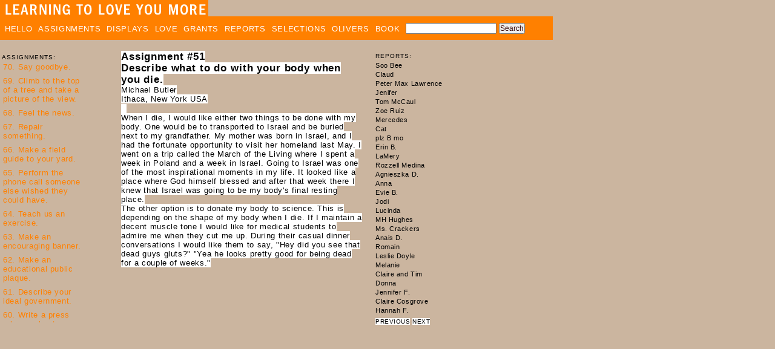

--- FILE ---
content_type: text/html
request_url: http://ww.learningtoloveyoumore.com/reports/51/butler_michael.php
body_size: 7560
content:
<html>

<head>
<meta name="description" content="Learning To Love You More">

<link rel="stylesheet" href="/assets/css/learning.css" type="text/css">


<script language="javascript">

<!--
function MM_reloadPage(init) {  //reloads the window if Nav4 resized
  if (init==true) with (navigator) {if ((appName=="Netscape")&&(parseInt(appVersion)==4)) {
    document.MM_pgW=innerWidth; document.MM_pgH=innerHeight; onresize=MM_reloadPage; }}
  else if (innerWidth!=document.MM_pgW || innerHeight!=document.MM_pgH) location.reload();
}

MM_reloadPage(true);

function newImage(arg) {
	if (document.images) {
	rslt = new Image();
	rslt.src = arg;
	return rslt;
	}
}

function changeImages() {
	if (document.images && (preloadFlag == true)) {
	for (var i=0; i<changeImages.arguments.length; i+=2) {
	document[changeImages.arguments[i]].src = eval(changeImages.arguments[i+1] + ".src");
	}
}

}

var preloadFlag = false;

function preloadImages() {
	if (document.images) {
		image1on = newImage("/assets/images/nav_hello_f2.gif");
		image1off = newImage("/assets/images/nav_hello.gif");
		image2on = newImage("/assets/images/nav_friends_f2.gif");
		image2off = newImage("/assets/images/nav_friends.gif");
		image3on = newImage("/assets/images/nav_helping_f2.gif");
		image3off = newImage("/assets/images/nav_helping.gif");
		image4on = newImage("/assets/images/nav_displays_f2.gif");
		image4off = newImage("/assets/images/nav_displays.gif");
		image5on = newImage("/assets/images/nav_love_f2.gif");
		image5off = newImage("/assets/images/nav_love.gif");
		image6on = newImage("/assets/images/nav_home_f2.gif");
		image6off = newImage("/assets/images/nav_home.gif");
		image7on = newImage("/assets/images/nav_questions_f2.gif");
		image7off = newImage("/assets/images/nav_questions.gif");
		image8on = newImage("/assets/images/nav_reports_f2.gif");
		image8off = newImage("/assets/images/nav_reports.gif");
		preloadFlag = true;
	}
}

preloadImages();

// -->

</script>
<script type="text/javascript">

  var _gaq = _gaq || [];
  _gaq.push(['_setAccount', 'UA-24757168-1']);
  _gaq.push(['_trackPageview']);

  (function() {
    var ga = document.createElement('script'); ga.type = 'text/javascript'; ga.async = true;
    ga.src = ('https:' == document.location.protocol ? 'https://ssl' : 'http://www') + '.google-analytics.com/ga.js';
    var s = document.getElementsByTagName('script')[0]; s.parentNode.insertBefore(ga, s);
  })();

</script>

<title>Learning To Love You More</title>

<meta http-equiv="Content-Type" content="text/html; charset=iso-8859-1">

<script language="JavaScript">
/* Extension written by David G. Miles (http://www.z3roadster.net/dreamweaver/)
based in part on code written by Thomas Brattli (http://www.bratta.com)*/
// Courtesy of SimplytheBest.net (http://simplythebest.net/info/dhtml_scripts.html)
if(document.images) {
		currentslide=1;
		maxslides=0;
		slide = new Array(maxslides+1);
	}
	function prevSlide() { 
		if(document.images) {
			currentslide--; 
			if(currentslide<1) currentslide=maxslides; 
			document.images['slide'].src=slide[currentslide].src;
					} 
	} 
	function nextSlide() { 
		if(document.images) {
			currentslide++;
			if(currentslide>maxslides) currentslide=1; 
			document.images['slide'].src=slide[currentslide].src;
					} 
	} 
</script>

</head>

		<body bgcolor="#cbb59f" marginwidth="0" marginheight="0" topmargin="0" bottommargin="0" leftmargin="0" rightmargin="0" onload="soopaPopSetup();">
		<div><a href="/index.php" class="image"><img src="/assets/images/top/title_orange.gif" border="0" alt="Learning To Love You More"/></a></td> 
		<div id="topnav">
			<a href="/hello/index.php" class="topnav">HELLO</a> 
			<a href="/index.php" class="topnav">ASSIGNMENTS</a>
			<a href="/displays/index.php" class="topnav">DISPLAYS</a>
			<a href="/love/index.php" class="topnav">LOVE</a>
			<a href="/grants.php" class="topnav">GRANTS</a>
			<a href="/reportlists/date_0409.php" class="topnav">REPORTS</a>
			<a href="/selections/index.php" class="topnav">SELECTIONS</a>
			<a href="/oliver_family/index.php" class="topnav">OLIVERS</a>
			<a href="/book.php" class="topnav">BOOK</a> 
			<FORM method="GET" action="http://www.google.com/u/learningtoloveyoumore" target="_blank"> 
			<input type="text" name="q" maxlength="255" value="" style="width:150px;" />
			<input type="submit" name="sa" VALUE="Search" />
			</FORM>
		</div>
		<table border="0" cellspacing="0" cellpadding="0" valign="top">
		<tr>
			<td width="170" valign="top">
				<img src="/assets/images/shim.gif" width="10" height="20" border="0"><br />
				<p class="smbodybold">&nbsp;ASSIGNMENTS:</p>
				<iframe src="/navassign.php" allowtransparency="true" width="170" height="430" frameborder="0" align="left"></iframe>
				</td>
				<td width="30" valign="top">&nbsp;</td>
				<td valign="top">
			<table border="0" cellspacing="0" cellpadding="0">
		<tr>
		<td width="400" valign="top">		<a href="51.php" class="headerone2">
		<span class="headerone2">
		Assignment #51<br></span>
		<span class="headerone2">Describe what to do with your body when you die.</a><br></span>
		<span class="bodytext2">
				Michael Butler
				<br>Ithaca, New York USA		<br>
				

		</td>
			<td valign="top" rowspan="2"><img src="/assets/images/shim.gif" width="20" height="100" border="0"></td>
			
			<td valign="top" rowspan="2">
				
	<p class="smbodybold">REPORTS:</p>
	<iframe src="/reports/reportnav.php?assignnum=51" allowtransparency="true" width="160" height="420" frameborder="0"></iframe>
				<p>
						<a href="../../reports/51/waller_camareo.php" target="_parent" class="smbanner">PREVIOUS</a> <a href="../../reports/51/jarzabski_l.php" target="_parent" class="smbanner">NEXT</a></p>
			</td>
				<p>&nbsp;</p>			
								
	</tr>
	<tr>
		<td width="400" valign="top">
			<table width="400" border="0" cellspacing="0" cellpadding="0">
				<tr>
					<td width="400" height="1" valign="top" colspan="3"><img src="/assets/images/shim.gif" width="400" height="1" border="0"></td>
				</tr>
				<tr>
	<td width="400" valign="top">
		<span class="bodytext2">&nbsp;&nbsp;</span><br>
					<span class="bodytext2">When I die, I would like either two things to be done with my body. One would be to transported to Israel and be buried next to my grandfather. My mother was born in Israel, and I had the fortunate opportunity to visit her homeland last May. I went on a trip called the March of the Living where I spent a week in Poland and a week in Israel. Going to Israel was one of the most inspirational moments in my life. It looked like a place where God himself blessed and after that week there I knew that Israel was going to be my body's final resting place.</span><br>
					<span class="bodytext2">The other option is to donate my body to science. This is depending on the shape of my body when I die. If I maintain a decent muscle tone I would like for medical students to admire me when they cut me up. During their casual dinner conversations I would like them to say, "Hey did you see that dead guys gluts?" "Yea he looks pretty good for being dead for a couple of weeks."</span><br>
						<tr>
					<td width="400" colspan="3" valign="top">
						<br>
						<p>&nbsp;</p>
						<p>&nbsp;</p>
					</td>
				</tr>
				<tr>
					<td width="400" valign="top" colspan="4"><img src="/assets/images/shim.gif" width="400" height="500" border="0">
						<p span class="bodytext">&nbsp;</p>
						<p span class="bodytext">&nbsp;</p>
		</td>
		</tr>
		</table>
	</td>
	</tr>
	</table>
	</td>
		</tr>
		</table>

</body>

</html>


--- FILE ---
content_type: text/html
request_url: http://ww.learningtoloveyoumore.com/reports/reportnav.php?assignnum=51
body_size: 41086
content:
<html>
<head>
<meta name="description" content="Learning To Love You More">

<link rel="stylesheet" href="/assets/css/learning.css" type="text/css">


<script language="javascript">

<!--
function MM_reloadPage(init) {  //reloads the window if Nav4 resized
  if (init==true) with (navigator) {if ((appName=="Netscape")&&(parseInt(appVersion)==4)) {
    document.MM_pgW=innerWidth; document.MM_pgH=innerHeight; onresize=MM_reloadPage; }}
  else if (innerWidth!=document.MM_pgW || innerHeight!=document.MM_pgH) location.reload();
}

MM_reloadPage(true);

function newImage(arg) {
	if (document.images) {
	rslt = new Image();
	rslt.src = arg;
	return rslt;
	}
}

function changeImages() {
	if (document.images && (preloadFlag == true)) {
	for (var i=0; i<changeImages.arguments.length; i+=2) {
	document[changeImages.arguments[i]].src = eval(changeImages.arguments[i+1] + ".src");
	}
}

}

var preloadFlag = false;

function preloadImages() {
	if (document.images) {
		image1on = newImage("/assets/images/nav_hello_f2.gif");
		image1off = newImage("/assets/images/nav_hello.gif");
		image2on = newImage("/assets/images/nav_friends_f2.gif");
		image2off = newImage("/assets/images/nav_friends.gif");
		image3on = newImage("/assets/images/nav_helping_f2.gif");
		image3off = newImage("/assets/images/nav_helping.gif");
		image4on = newImage("/assets/images/nav_displays_f2.gif");
		image4off = newImage("/assets/images/nav_displays.gif");
		image5on = newImage("/assets/images/nav_love_f2.gif");
		image5off = newImage("/assets/images/nav_love.gif");
		image6on = newImage("/assets/images/nav_home_f2.gif");
		image6off = newImage("/assets/images/nav_home.gif");
		image7on = newImage("/assets/images/nav_questions_f2.gif");
		image7off = newImage("/assets/images/nav_questions.gif");
		image8on = newImage("/assets/images/nav_reports_f2.gif");
		image8off = newImage("/assets/images/nav_reports.gif");
		preloadFlag = true;
	}
}

preloadImages();

// -->

</script>
<script type="text/javascript">

  var _gaq = _gaq || [];
  _gaq.push(['_setAccount', 'UA-24757168-1']);
  _gaq.push(['_trackPageview']);

  (function() {
    var ga = document.createElement('script'); ga.type = 'text/javascript'; ga.async = true;
    ga.src = ('https:' == document.location.protocol ? 'https://ssl' : 'http://www') + '.google-analytics.com/ga.js';
    var s = document.getElementsByTagName('script')[0]; s.parentNode.insertBefore(ga, s);
  })();

</script>

<title>Learning To Love You More</title>
<link rel="stylesheet" href="/assets/css/learning.css" type="text/css">


<script language="javascript">

<!--

function afterLoad() {
	var vScroll = getCookie("reportNavScroll51");
	if (vScroll)
		scroll(0, vScroll);
	setInterval("onScroll()",100);
}

function setCookie(cookieName,cookieValue,nDays) {
// alert("cookie " + cookieName + ":" + cookieValue);
 var today = new Date();
 var expire = new Date();
 if (nDays==null || nDays==0) nDays=1;
 expire.setTime(today.getTime() + 3600000*24*nDays);
 document.cookie = cookieName+"="+escape(cookieValue)
                 + ";expires="+expire.toGMTString();
}

function getCookie(cookieName) {
	if(document.cookie) {
		var index = document.cookie.indexOf(cookieName);
		if (index != -1) {
			var countbegin = (document.cookie.indexOf(cookieName+"=", index) + 1);
			var countend = document.cookie.indexOf(";", index);
			if (countend == -1)
				countend = document.cookie.length;
			return document.cookie.substring(countbegin + cookieName.length, countend);
		}
	}
	return null;
}

function onScroll() {
	setCookie("reportNavScroll51", document.body.scrollTop,1);
}

// -->

</script>
</head>
<body style="background-color:cbb59f;" marginwidth="0" marginheight="0" topmargin="0" bottommargin="0" leftmargin="0" rightmargin="0" onload="afterLoad();" onscroll="onScroll();">

<p><a href="/reports/51/bee_soo.php" target="_parent" class="names">Soo Bee</a></p><p><a href="/reports/51/claud.php" target="_parent" class="names">Claud</a></p><p><a href="/reports/51/lawrence_peter.php" target="_parent" class="names">Peter Max Lawrence</a></p><p><a href="/reports/51/jenifer.php" target="_parent" class="names">Jenifer</a></p><p><a href="/reports/51/mccaul_tom.php" target="_parent" class="names">Tom McCaul</a></p><p><a href="/reports/51/ruiz_zoe.php" target="_parent" class="names">Zoe Ruiz</a></p><p><a href="/reports/51/mercedes.php" target="_parent" class="names">Mercedes</a></p><p><a href="/reports/51/cat.php" target="_parent" class="names">Cat</a></p><p><a href="/reports/51/mo_plz.php" target="_parent" class="names">plz B mo</a></p><p><a href="/reports/51/b_erin.php" target="_parent" class="names">Erin B.</a></p><p><a href="/reports/51/lamery.php" target="_parent" class="names">LaMery</a></p><p><a href="/reports/51/medina_rozzell.php" target="_parent" class="names">Rozzell Medina</a></p><p><a href="/reports/51/d_agnieszka.php" target="_parent" class="names">Agnieszka D.</a></p><p><a href="/reports/51/anna3.php" target="_parent" class="names">Anna</a></p><p><a href="/reports/51/b_evie.php" target="_parent" class="names">Evie B.</a></p><p><a href="/reports/51/jodi.php" target="_parent" class="names">Jodi</a></p><p><a href="/reports/51/lucinda.php" target="_parent" class="names">Lucinda</a></p><p><a href="/reports/51/hughes_mh.php" target="_parent" class="names">MH Hughes</a></p><p><a href="/reports/51/crackers.php" target="_parent" class="names">Ms. Crackers</a></p><p><a href="/reports/51/d_anais.php" target="_parent" class="names">Anais D.</a></p><p><a href="/reports/51/romain.php" target="_parent" class="names">Romain</a></p><p><a href="/reports/51/doyle_leslie.php" target="_parent" class="names">Leslie Doyle</a></p><p><a href="/reports/51/melanie.php" target="_parent" class="names">Melanie</a></p><p><a href="/reports/51/claire_tim.php" target="_parent" class="names">Claire and Tim</a></p><p><a href="/reports/51/donna.php" target="_parent" class="names">Donna</a></p><p><a href="/reports/51/f_jennifer.php" target="_parent" class="names">Jennifer F.</a></p><p><a href="/reports/51/cosgrove_claire.php" target="_parent" class="names">Claire Cosgrove</a></p><p><a href="/reports/51/f_hannah.php" target="_parent" class="names">Hannah F.</a></p><p><a href="/reports/51/brumby_arian.php" target="_parent" class="names">Arian Brumby</a></p><p><a href="/reports/51/duffy_marie.php" target="_parent" class="names">Marie Duffy</a></p><p><a href="/reports/51/manning_brooke.php" target="_parent" class="names">Brooke Manning</a></p><p><a href="/reports/51/franki.php" target="_parent" class="names">Lea</a></p><p><a href="/reports/51/alice_molly.php" target="_parent" class="names">Molly Alice</a></p><p><a href="/reports/51/lp_scott.php" target="_parent" class="names">Scott L.P.</a></p><p><a href="/reports/51/berkowitz_leah.php" target="_parent" class="names">Leah Berkowitz</a></p><p><a href="/reports/51/owen_amanda.php" target="_parent" class="names">Amanda Owen-Doerr</a></p><p><a href="/reports/51/alanna.php" target="_parent" class="names">Alanna</a></p><p><a href="/reports/51/oconnor_ellen.php" target="_parent" class="names">Ellen O'Connor</a></p><p><a href="/reports/51/muniz_jesse.php" target="_parent" class="names">Jesse Muniz</a></p><p><a href="/reports/51/p_chris.php" target="_parent" class="names">Chris P.</a></p><p><a href="/reports/51/nasuki_akira.php" target="_parent" class="names">Akira Nasuki</a></p><p><a href="/reports/51/mcilmoyl_allie.php" target="_parent" class="names">Allie McIlmoyl</a></p><p><a href="/reports/51/gidlund_pete.php" target="_parent" class="names">Pete Gidlund</a></p><p><a href="/reports/51/s_wendy.php" target="_parent" class="names">Wendy S.</a></p><p><a href="/reports/51/manica_andrea.php" target="_parent" class="names">Andrea Manica</a></p><p><a href="/reports/51/kathy.php" target="_parent" class="names">Kathy</a></p><p><a href="/reports/51/reilly_sarah.php" target="_parent" class="names">Sarah Reilly</a></p><p><a href="/reports/51/jones_tristan.php" target="_parent" class="names">Tristan Jones</a></p><p><a href="/reports/51/ciera.php" target="_parent" class="names">Ciera</a></p><p><a href="/reports/51/victoria.php" target="_parent" class="names">Victoria</a></p><p><a href="/reports/51/ca.php" target="_parent" class="names">Ca</a></p><p><a href="/reports/51/mlodjenski_miranda.php" target="_parent" class="names">Miranda Mlodjenski</a></p><p><a href="/reports/51/p_errin.php" target="_parent" class="names">Errin P.</a></p><p><a href="/reports/51/hurst_chanelle.php" target="_parent" class="names">Chanelle Hurst</a></p><p><a href="/reports/51/jackie.php" target="_parent" class="names">Jackie</a></p><p><a href="/reports/51/r_kelly.php" target="_parent" class="names">Kelly R.</a></p><p><a href="/reports/51/cuevas_bill.php" target="_parent" class="names">Bill Cuevas</a></p><p><a href="/reports/51/lewis_carys.php" target="_parent" class="names">Carys Lewis</a></p><p><a href="/reports/51/davis_rachel.php" target="_parent" class="names">Rachel Davis</a></p><p><a href="/reports/51/jordan_pat.php" target="_parent" class="names">Pat Jordan</a></p><p><a href="/reports/51/b_renee.php" target="_parent" class="names">Renee B.</a></p><p><a href="/reports/51/johnson_samantha.php" target="_parent" class="names">Samantha Johnson</a></p><p><a href="/reports/51/noah.php" target="_parent" class="names">Noah</a></p><p><a href="/reports/51/karin.php" target="_parent" class="names">Karin</a></p><p><a href="/reports/51/cleveland_danica.php" target="_parent" class="names">Danica Cleveland</a></p><p><a href="/reports/51/cassandra.php" target="_parent" class="names">Cassandra</a></p><p><a href="/reports/51/w_beatrice.php" target="_parent" class="names">Beatrice W.</a></p><p><a href="/reports/51/riahi_sonia.php" target="_parent" class="names">Sonia Riahi</a></p><p><a href="/reports/51/bt.php" target="_parent" class="names">b&t</a></p><p><a href="/reports/51/wisely_emily.php" target="_parent" class="names">Emily Wisely</a></p><p><a href="/reports/51/anon3.php" target="_parent" class="names">Anonymous</a></p><p><a href="/reports/51/harold.php" target="_parent" class="names">Harold</a></p><p><a href="/reports/51/werner_nk.php" target="_parent" class="names">NK Werner</a></p><p><a href="/reports/51/robby.php" target="_parent" class="names">Robby</a></p><p><a href="/reports/51/warren_sarah.php" target="_parent" class="names">Sarah Warren</a></p><p><a href="/reports/51/clissold_james.php" target="_parent" class="names">James Clissold</a></p><p><a href="/reports/51/costa_melissa.php" target="_parent" class="names">Melissa Costa</a></p><p><a href="/reports/51/manske_michele.php" target="_parent" class="names">Michele Manske</a></p><p><a href="/reports/51/k_ryan.php" target="_parent" class="names">Ryan K.</a></p><p><a href="/reports/51/m_sarah.php" target="_parent" class="names">Sarah M.</a></p><p><a href="/reports/51/catherine.php" target="_parent" class="names">Catherine</a></p><p><a href="/reports/51/robinson_elizabeth.php" target="_parent" class="names">Elizabeth Robinson</a></p><p><a href="/reports/51/b_dave.php" target="_parent" class="names">Dave B.</a></p><p><a href="/reports/51/b_zoe.php" target="_parent" class="names">Zoe B.</a></p><p><a href="/reports/51/layne_neville.php" target="_parent" class="names">Neville Layne</a></p><p><a href="/reports/51/jenner.php" target="_parent" class="names">Jenner</a></p><p><a href="/reports/51/paulien.php" target="_parent" class="names">Paulien</a></p><p><a href="/reports/51/roisin.php" target="_parent" class="names">Roisin</a></p><p><a href="/reports/51/kapusta_joanna.php" target="_parent" class="names">Joanna Kapusta</a></p><p><a href="/reports/51/gordon.php" target="_parent" class="names">Gordon</a></p><p><a href="/reports/51/guelph_daniel.php" target="_parent" class="names">Daniel Guelph</a></p><p><a href="/reports/51/val.php" target="_parent" class="names">Val</a></p><p><a href="/reports/51/wilson_lisa.php" target="_parent" class="names">Lisa Wilson</a></p><p><a href="/reports/51/me_elizabeth.php" target="_parent" class="names">Elizabeth M.E.</a></p><p><a href="/reports/51/missmonster.php" target="_parent" class="names">Miss Monster</a></p><p><a href="/reports/51/mcfawn_monica.php" target="_parent" class="names">Monica McFawn</a></p><p><a href="/reports/51/lopez_jj.php" target="_parent" class="names">JJ Lopez</a></p><p><a href="/reports/51/elsley_megan.php" target="_parent" class="names">Megan Elsley</a></p><p><a href="/reports/51/oliver.php" target="_parent" class="names">Oliver</a></p><p><a href="/reports/51/brown_sam.php" target="_parent" class="names">Sam Brown</a></p><p><a href="/reports/51/stephanya.php" target="_parent" class="names">Stephanya</a></p><p><a href="/reports/51/donaldson_colleen.php" target="_parent" class="names">Colleen Donaldson</a></p><p><a href="/reports/51/anna2.php" target="_parent" class="names">Anna</a></p><p><a href="/reports/51/greene_page.php" target="_parent" class="names">Page Greene</a></p><p><a href="/reports/51/ana.php" target="_parent" class="names">Ana</a></p><p><a href="/reports/51/peel_joseph.php" target="_parent" class="names">Joseph Peel</a></p><p><a href="/reports/51/paul_jennifer.php" target="_parent" class="names">Jennifer Paul</a></p><p><a href="/reports/51/dubuc_leah.php" target="_parent" class="names">Leah Dubuc</a></p><p><a href="/reports/51/miranda.php" target="_parent" class="names">Miranda</a></p><p><a href="/reports/51/so_sienna.php" target="_parent" class="names">Sienna So</a></p><p><a href="/reports/51/p_arianna.php" target="_parent" class="names">Arianna P.</a></p><p><a href="/reports/51/harrison_andrew.php" target="_parent" class="names">Andrew Anthony Harrison</a></p><p><a href="/reports/51/doyle_chelsey.php" target="_parent" class="names">Chelsey Doyle</a></p><p><a href="/reports/51/brian.php" target="_parent" class="names">Brian</a></p><p><a href="/reports/51/zenoni_gabrielle.php" target="_parent" class="names">Gabrielle Zenoni</a></p><p><a href="/reports/51/ortega_francis.php" target="_parent" class="names">Francis Ortega</a></p><p><a href="/reports/51/knueppel_caroline.php" target="_parent" class="names">Caroline Knueppel</a></p><p><a href="/reports/51/warner_andrea.php" target="_parent" class="names">Andrea Warner</a></p><p><a href="/reports/51/haych_rebecca.php" target="_parent" class="names">Rebecca Haych</a></p><p><a href="/reports/51/korte_daniel.php" target="_parent" class="names">Daniel Korte</a></p><p><a href="/reports/51/galveston.php" target="_parent" class="names">Galveston</a></p><p><a href="/reports/51/eb_jenny.php" target="_parent" class="names">Jenny EB</a></p><p><a href="/reports/51/aimee.php" target="_parent" class="names">Aimee-Beth</a></p><p><a href="/reports/51/marshall_logan.php" target="_parent" class="names">Logan Marshall</a></p><p><a href="/reports/51/milusheva_teodora.php" target="_parent" class="names">Teodora Milusheva</a></p><p><a href="/reports/51/detrinis_rachel.php" target="_parent" class="names">Rachel DeTrinis</a></p><p><a href="/reports/51/ljb.php" target="_parent" class="names">LJB</a></p><p><a href="/reports/51/sergison_michael.php" target="_parent" class="names">Michael Sergison</a></p><p><a href="/reports/51/frost_hazel.php" target="_parent" class="names">Hazel Frost</a></p><p><a href="/reports/51/stacey_camilla.php" target="_parent" class="names">Camilla Stacey</a></p><p><a href="/reports/51/keim_kaylee.php" target="_parent" class="names">Kaylee Keim</a></p><p><a href="/reports/51/moore_coleman.php" target="_parent" class="names">Coleman Moore</a></p><p><a href="/reports/51/emelia_janice.php" target="_parent" class="names">Janice Emelia</a></p><p><a href="/reports/51/nayna.php" target="_parent" class="names">Nayna</a></p><p><a href="/reports/51/sandoval_emma.php" target="_parent" class="names">Emma Sandoval</a></p><p><a href="/reports/51/bading_nicholas.php" target="_parent" class="names">Nicholas Bading</a></p><p><a href="/reports/51/fiona.php" target="_parent" class="names">Fiona</a></p><p><a href="/reports/51/smith_elizabeth.php" target="_parent" class="names">Elizabeth Smith</a></p><p><a href="/reports/51/harrington_jeff.php" target="_parent" class="names">Jeff Harrington</a></p><p><a href="/reports/51/underwood_max.php" target="_parent" class="names">Max J. Underwood</a></p><p><a href="/reports/51/moo_jessica.php" target="_parent" class="names">Jessica Moo</a></p><p><a href="/reports/51/hsieh_laura.php" target="_parent" class="names">Laura Lynn Hsieh</a></p><p><a href="/reports/51/mills_matt.php" target="_parent" class="names">Matt Mills</a></p><p><a href="/reports/51/yugovich_adriana.php" target="_parent" class="names">Adriana Yugovich</a></p><p><a href="/reports/51/miss_sky.php" target="_parent" class="names">Miss Sky</a></p><p><a href="/reports/51/wong_amy.php" target="_parent" class="names">Amy Wong</a></p><p><a href="/reports/51/valenzuela_jeph.php" target="_parent" class="names">Jeph Valenzuela</a></p><p><a href="/reports/51/gabrielle_karen.php" target="_parent" class="names">Karen Gabrielle</a></p><p><a href="/reports/51/s_laura.php" target="_parent" class="names">Laura S.</a></p><p><a href="/reports/51/b_nina.php" target="_parent" class="names">Nina B.</a></p><p><a href="/reports/51/giorgia.php" target="_parent" class="names">Giorgia</a></p><p><a href="/reports/51/k_allison.php" target="_parent" class="names">Allison K.</a></p><p><a href="/reports/51/poubelle.php" target="_parent" class="names">Poubelle</a></p><p><a href="/reports/51/fenton_felicity.php" target="_parent" class="names">Felicity Fenton</a></p><p><a href="/reports/51/nora.php" target="_parent" class="names">Nora</a></p><p><a href="/reports/51/christie.php" target="_parent" class="names">Christie</a></p><p><a href="/reports/51/frances_linnea.php" target="_parent" class="names">Linnea Frances</a></p><p><a href="/reports/51/binsted_tyler.php" target="_parent" class="names">Tyler Binsted</a></p><p><a href="/reports/51/clark_katie.php" target="_parent" class="names">Katie Clark</a></p><p><a href="/reports/51/z_rachel.php" target="_parent" class="names">Rachel Z.</a></p><p><a href="/reports/51/mott_kate.php" target="_parent" class="names">Kate Mott</a></p><p><a href="/reports/51/szot_casey.php" target="_parent" class="names">Casey Szot</a></p><p><a href="/reports/51/pina_meggie.php" target="_parent" class="names">Meggie Pina</a></p><p><a href="/reports/51/jody.php" target="_parent" class="names">Jody</a></p><p><a href="/reports/51/duncan_brandon.php" target="_parent" class="names">Brandon Duncan</a></p><p><a href="/reports/51/davis_devin.php" target="_parent" class="names">Devin Wayne Davis</a></p><p><a href="/reports/51/lund_israel.php" target="_parent" class="names">Israel Lund</a></p><p><a href="/reports/51/alicia.php" target="_parent" class="names">Alicia</a></p><p><a href="/reports/51/m_sakari.php" target="_parent" class="names">Sakari M.</a></p><p><a href="/reports/51/andy.php" target="_parent" class="names">Andy</a></p><p><a href="/reports/51/kerlin_anna.php" target="_parent" class="names">Anna Kerlin</a></p><p><a href="/reports/51/bergman_emily.php" target="_parent" class="names">Emily Bergman</a></p><p><a href="/reports/51/liz.php" target="_parent" class="names">Liz</a></p><p><a href="/reports/51/nedwell_zach.php" target="_parent" class="names">Zach Nedwell</a></p><p><a href="/reports/51/brosius_michael.php" target="_parent" class="names">Michael Angelo Brosius</a></p><p><a href="/reports/51/fs_jenny.php" target="_parent" class="names">Jenny F.S.</a></p><p><a href="/reports/51/wisby_sarah.php" target="_parent" class="names">Sarah Fran Wisby</a></p><p><a href="/reports/51/siegal_joshua.php" target="_parent" class="names">Joshua Siegal</a></p><p><a href="/reports/51/sam.php" target="_parent" class="names">Sam</a></p><p><a href="/reports/51/amy.php" target="_parent" class="names">Amy</a></p><p><a href="/reports/51/rockholt_christianne.php" target="_parent" class="names">Christianne Rockholt</a></p><p><a href="/reports/51/weigand_kristen.php" target="_parent" class="names">Kristen Weigand, CPF</a></p><p><a href="/reports/51/tim.php" target="_parent" class="names">Tim</a></p><p><a href="/reports/51/perlow_seth.php" target="_parent" class="names">Seth Perlow</a></p><p><a href="/reports/51/folkins_chuck.php" target="_parent" class="names">Chuck Folkins</a></p><p><a href="/reports/51/sims_claire.php" target="_parent" class="names">Claire Sims</a></p><p><a href="/reports/51/gonzalez_markos.php" target="_parent" class="names">Markos Gonzalez</a></p><p><a href="/reports/51/aguirre_yann.php" target="_parent" class="names">Yann Aguirre</a></p><p><a href="/reports/51/marboe_kari.php" target="_parent" class="names">Kari Marboe</a></p><p><a href="/reports/51/chittenden_dylan.php" target="_parent" class="names">Dylan Chittenden</a></p><p><a href="/reports/51/gobsta.php" target="_parent" class="names">Gobsta</a></p><p><a href="/reports/51/mollohan_michael.php" target="_parent" class="names">J. Michael Mollohan</a></p><p><a href="/reports/51/kristyn.php" target="_parent" class="names">Kristyn</a></p><p><a href="/reports/51/carmen_marcia.php" target="_parent" class="names">Marcia Carmen</a></p><p><a href="/reports/51/harris_melanie.php" target="_parent" class="names">Melanie Harris</a></p><p><a href="/reports/51/north_kaht.php" target="_parent" class="names">Kaht North</a></p><p><a href="/reports/51/ginsberg_ts.php" target="_parent" class="names">T.S. Ginsberg</a></p><p><a href="/reports/51/g_dave.php" target="_parent" class="names">Dave G.</a></p><p><a href="/reports/51/sage_genevieve.php" target="_parent" class="names">Genevieve Sage</a></p><p><a href="/reports/51/hall_r.php" target="_parent" class="names">R. Hall</a></p><p><a href="/reports/51/tezak_kyle.php" target="_parent" class="names">Kyle Tezak</a></p><p><a href="/reports/51/dowty_lorraine.php" target="_parent" class="names">Lorraine Dowty</a></p><p><a href="/reports/51/meinzer_kristen.php" target="_parent" class="names">Kristen Meinzer</a></p><p><a href="/reports/51/ai.php" target="_parent" class="names">Ai</a></p><p><a href="/reports/51/medeiros_rafael.php" target="_parent" class="names">Rafael Medeiros</a></p><p><a href="/reports/51/missrotting.php" target="_parent" class="names">missrottingpumpkinhead</a></p><p><a href="/reports/51/montes_maria.php" target="_parent" class="names">Maria Montes</a></p><p><a href="/reports/51/polakow_shachaf.php" target="_parent" class="names">Shachaf Polakow</a></p><p><a href="/reports/51/pinkusevich_julie.php" target="_parent" class="names">Julie Pinkusevich</a></p><p><a href="/reports/51/errey_jesse.php" target="_parent" class="names">Jesse Errey</a></p><p><a href="/reports/51/wright_billy.php" target="_parent" class="names">Billy Wright</a></p><p><a href="/reports/51/heakin_eryn.php" target="_parent" class="names">Eryn Heakin</a></p><p><a href="/reports/51/kristy.php" target="_parent" class="names">Kristy</a></p><p><a href="/reports/51/urbakon.php" target="_parent" class="names">Urbakon</a></p><p><a href="/reports/51/smith_jennifer.php" target="_parent" class="names">Jennifer Smith</a></p><p><a href="/reports/51/dejong_cecilia.php" target="_parent" class="names">Cecilia de Jong</a></p><p><a href="/reports/51/lewin_betsy.php" target="_parent" class="names">Betsy Lewin</a></p><p><a href="/reports/51/green_joshua.php" target="_parent" class="names">Joshua Green</a></p><p><a href="/reports/51/maria.php" target="_parent" class="names">Maria</a></p><p><a href="/reports/51/zung_randi.php" target="_parent" class="names">Randi Zung</a></p><p><a href="/reports/51/rachel2.php" target="_parent" class="names">Rachel</a></p><p><a href="/reports/51/bradley_sharon.php" target="_parent" class="names">Sharon Bradley</a></p><p><a href="/reports/51/stabile_jordan.php" target="_parent" class="names">Jordan Stabile</a></p><p><a href="/reports/51/bish_amy.php" target="_parent" class="names">Amy Bish</a></p><p><a href="/reports/51/bloom_craig.php" target="_parent" class="names">Craig Bloom</a></p><p><a href="/reports/51/mark.php" target="_parent" class="names">Mark</a></p><p><a href="/reports/51/heidle_ken.php" target="_parent" class="names">Ken Heidle</a></p><p><a href="/reports/51/greene_claire.php" target="_parent" class="names">Claire Greene</a></p><p><a href="/reports/51/kor_laura.php" target="_parent" class="names">Laura Kor</a></p><p><a href="/reports/51/fiorenza_michael.php" target="_parent" class="names">Michael Fiorenza</a></p><p><a href="/reports/51/douglass_kirstie.php" target="_parent" class="names">Kirstie Douglass</a></p><p><a href="/reports/51/read_caitlan.php" target="_parent" class="names">Caitlan Read</a></p><p><a href="/reports/51/zilban_david.php" target="_parent" class="names">David Zilban</a></p><p><a href="/reports/51/merry_trina.php" target="_parent" class="names">Trina Merry</a></p><p><a href="/reports/51/downer_gabriel.php" target="_parent" class="names">Gabriel Downer</a></p><p><a href="/reports/51/hobley_kirby.php" target="_parent" class="names">Kirby Hobley</a></p><p><a href="/reports/51/ms_marie.php" target="_parent" class="names">Marie M.S.</a></p><p><a href="/reports/51/karenina_anna.php" target="_parent" class="names">Anna Karenina</a></p><p><a href="/reports/51/breeden_laura.php" target="_parent" class="names">Laura Breeden</a></p><p><a href="/reports/51/havers_willis.php" target="_parent" class="names">Willis Havers</a></p><p><a href="/reports/51/davis_k.php" target="_parent" class="names">K. Davis</a></p><p><a href="/reports/51/gill_ben.php" target="_parent" class="names">Ben Gill</a></p><p><a href="/reports/51/kim_jason.php" target="_parent" class="names">Jason Kim</a></p><p><a href="/reports/51/m_michael.php" target="_parent" class="names">Michael M.</a></p><p><a href="/reports/51/shelato_james.php" target="_parent" class="names">James Shelato</a></p><p><a href="/reports/51/sparkman_gregg.php" target="_parent" class="names">Gregg Sparkman</a></p><p><a href="/reports/51/m_jen.php" target="_parent" class="names">Jen M.</a></p><p><a href="/reports/51/dexter_amy.php" target="_parent" class="names">Amy Dexter</a></p><p><a href="/reports/51/desai_rita.php" target="_parent" class="names">Rita Desai</a></p><p><a href="/reports/51/bawden_lionel.php" target="_parent" class="names">Lionel Bawden</a></p><p><a href="/reports/51/kennedy_bri.php" target="_parent" class="names">Bri Kennedy</a></p><p><a href="/reports/51/c_alicia.php" target="_parent" class="names">Alicia C.</a></p><p><a href="/reports/51/vargas_rick.php" target="_parent" class="names">Rick Vargas</a></p><p><a href="/reports/51/canfield_brandon.php" target="_parent" class="names">Brandon Canfield</a></p><p><a href="/reports/51/f_rachel.php" target="_parent" class="names">Rachel F.</a></p><p><a href="/reports/51/ben.php" target="_parent" class="names">Ben</a></p><p><a href="/reports/51/forrest.php" target="_parent" class="names">Forrest</a></p><p><a href="/reports/51/schroeder_sarah.php" target="_parent" class="names">Sarah Schroeder</a></p><p><a href="/reports/51/chan_cheryl.php" target="_parent" class="names">Cheryl Chan</a></p><p><a href="/reports/51/glass_magdalena.php" target="_parent" class="names">Magdalena Glass</a></p><p><a href="/reports/51/lerner_erin.php" target="_parent" class="names">Erin Lerner</a></p><p><a href="/reports/51/pepper_rosemary.php" target="_parent" class="names">Rosemary Pepper</a></p><p><a href="/reports/51/lillian.php" target="_parent" class="names">Lillian</a></p><p><a href="/reports/51/girolamo_andrea.php" target="_parent" class="names">Andrea Girolamo</a></p><p><a href="/reports/51/octtavius.php" target="_parent" class="names">Octtavius</a></p><p><a href="/reports/51/q_suzie.php" target="_parent" class="names">Suzie Q.</a></p><p><a href="/reports/51/sano_junko.php" target="_parent" class="names">Junko Sano</a></p><p><a href="/reports/51/vance_elanore.php" target="_parent" class="names">Elanore Vance</a></p><p><a href="/reports/51/booth_corbin.php" target="_parent" class="names">Corbin Booth</a></p><p><a href="/reports/51/isernia_marta.php" target="_parent" class="names">Marta Isernia</a></p><p><a href="/reports/51/blue_lacy.php" target="_parent" class="names">Lacy Blue</a></p><p><a href="/reports/51/kooli.php" target="_parent" class="names">Kooli</a></p><p><a href="/reports/51/artz_kate.php" target="_parent" class="names">Kate Artz</a></p><p><a href="/reports/51/hnatisin.php" target="_parent" class="names">Hnatisin</a></p><p><a href="/reports/51/abbie.php" target="_parent" class="names">Abbie</a></p><p><a href="/reports/51/danielo.php" target="_parent" class="names">Danielo</a></p><p><a href="/reports/51/mel.php" target="_parent" class="names">Mel</a></p><p><a href="/reports/51/tsekos_giannis.php" target="_parent" class="names">Giannis Tsekos</a></p><p><a href="/reports/51/kacerovsky_johannes.php" target="_parent" class="names">Johannes Kacerovsky</a></p><p><a href="/reports/51/anika.php" target="_parent" class="names">Anika</a></p><p><a href="/reports/51/lane_jordan.php" target="_parent" class="names">Jordan Lane</a></p><p><a href="/reports/51/rachel.php" target="_parent" class="names">Rachel</a></p><p><a href="/reports/51/zorch.php" target="_parent" class="names">Zorch</a></p><p><a href="/reports/51/richards_barbara.php" target="_parent" class="names">Barbara Richards</a></p><p><a href="/reports/51/hughes_thomas.php" target="_parent" class="names">Thomas Anthony Hughes</a></p><p><a href="/reports/51/s_mike.php" target="_parent" class="names">Mike S.</a></p><p><a href="/reports/51/lingo_matthew.php" target="_parent" class="names">Matthew Lingo</a></p><p><a href="/reports/51/amarah.php" target="_parent" class="names">Amarah</a></p><p><a href="/reports/51/m_andrew.php" target="_parent" class="names">Andrew M.</a></p><p><a href="/reports/51/moulton_laura.php" target="_parent" class="names">Laura Moulton</a></p><p><a href="/reports/51/allen_jenny.php" target="_parent" class="names">Jenny Allen-Van Hee</a></p><p><a href="/reports/51/siegfried_shane.php" target="_parent" class="names">Shane Siegfried</a></p><p><a href="/reports/51/brown_tiffany.php" target="_parent" class="names">Tiffany Lee Brown</a></p><p><a href="/reports/51/d_steph.php" target="_parent" class="names">Steph D.</a></p><p><a href="/reports/51/d_danielle.php" target="_parent" class="names">Danielle D.</a></p><p><a href="/reports/51/marguerite.php" target="_parent" class="names">Marguerite</a></p><p><a href="/reports/51/k_ksenia.php" target="_parent" class="names">Ksenia K.</a></p><p><a href="/reports/51/waller_camareo.php" target="_parent" class="names">Ca'Mareo Waller</a></p><p><a href="/reports/51/butler_michael.php" target="_parent" class="names">Michael Butler</a></p><p><a href="/reports/51/jarzabski_l.php" target="_parent" class="names">L. Jarzabski</a></p><p><a href="/reports/51/lasota_gabby.php" target="_parent" class="names">Gaby Lasota</a></p><p><a href="/reports/51/schemmerer_richard.php" target="_parent" class="names">Richard Schemmerer</a></p><p><a href="/reports/51/al.php" target="_parent" class="names">Al</a></p><p><a href="/reports/51/johnson_travis.php" target="_parent" class="names">Travis Johnson</a></p><p><a href="/reports/51/glenn_molly.php" target="_parent" class="names">Molly Glenn</a></p><p><a href="/reports/51/setup_rich.php" target="_parent" class="names">Rich Setup</a></p><p><a href="/reports/51/symons_eric.php" target="_parent" class="names">Eric Symons</a></p><p><a href="/reports/51/anna.php" target="_parent" class="names">Anna</a></p><p><a href="/reports/51/amanda.php" target="_parent" class="names">Amanda</a></p><p><a href="/reports/51/johnson_beth.php" target="_parent" class="names">Johnson Beth</a></p><p><a href="/reports/51/thomas_nicole.php" target="_parent" class="names">Nicole Thomas</a></p><p><a href="/reports/51/chambers_hayley.php" target="_parent" class="names">Hayley Chambers</a></p><p><a href="/reports/51/portugal.php" target="_parent" class="names">Portugal</a></p><p><a href="/reports/51/anon2.php" target="_parent" class="names">Anonymous</a></p><p><a href="/reports/51/fan_sb.php" target="_parent" class="names">S.B. Fan</a></p><p><a href="/reports/51/cairns_johanna.php" target="_parent" class="names">Johanna Rose Cairns</a></p><p><a href="/reports/51/herman_sarita.php" target="_parent" class="names">Sarita Herman</a></p><p><a href="/reports/51/jo_ara.php" target="_parent" class="names">Ara Christina Jo</a></p><p><a href="/reports/51/mancewicz_przemek.php" target="_parent" class="names">Przemek Mancewicz</a></p><p><a href="/reports/51/neumann_rich.php" target="_parent" class="names">Rich Neumann</a></p><p><a href="/reports/51/oatman_linda.php" target="_parent" class="names">Linda Oatman High</a></p><p><a href="/reports/51/trolf_andreas.php" target="_parent" class="names">Andreas Trolf</a></p><p><a href="/reports/51/canan_janine.php" target="_parent" class="names">Janine Canan</a></p><p><a href="/reports/51/cueva_nicholas.php" target="_parent" class="names">Nicholas Cueva</a></p><p><a href="/reports/51/horvitz_david.php" target="_parent" class="names">David Horvitz</a></p><p><a href="/reports/51/fair_david.php" target="_parent" class="names">David Fair</a></p><p><a href="/reports/51/g_rick.php" target="_parent" class="names">Rick G.</a></p><p><a href="/reports/51/joy_jessica.php" target="_parent" class="names">Jessica Joy</a></p><p><a href="/reports/51/heyduke_george.php" target="_parent" class="names">George Heyduke</a></p><p><a href="/reports/51/anon1.php" target="_parent" class="names">Anonymous</a></p><p><a href="/reports/51/thorseth_leif.php" target="_parent" class="names">Leif Thorseth</a></p><p><a href="/reports/51/bolm_anna.php" target="_parent" class="names">Anna Bolm</a></p><p><a href="/reports/51/jacobson_max.php" target="_parent" class="names">Max Jacobson</a></p><p><a href="/reports/51/larson_joyce.php" target="_parent" class="names">Joyce Larson</a></p><p><a href="/reports/51/oyama_kimi.php" target="_parent" class="names">Kimi Oyama</a></p><p><a href="/reports/51/simon_erica.php" target="_parent" class="names">Erica Simon</a></p><p><a href="/reports/51/smith_christopher.php" target="_parent" class="names">Christopher Smith</a></p><p><a href="/reports/51/rigby_bec.php" target="_parent" class="names">Bec Rigby</a></p><p><a href="/reports/51/aphazia.php" target="_parent" class="names">Aphazia</a></p><p><a href="/reports/51/castro_cesar.php" target="_parent" class="names">Cesar Castro</a></p><p><a href="/reports/51/glorioso_stephen.php" target="_parent" class="names">Stephen Glorioso</a></p><p><a href="/reports/51/mamie.php" target="_parent" class="names">Mamie</a></p><p><a href="/reports/51/milusha.php" target="_parent" class="names">Milusha</a></p><p><a href="/reports/51/tran_an.php" target="_parent" class="names">An Tran</a></p><p><a href="/reports/51/turrell_amie.php" target="_parent" class="names">Amie Turrell</a></p><p><a href="/reports/51/willemin_monica.php" target="_parent" class="names">Monica Willemin</a></p><p><a href="/reports/51/mast_emily.php" target="_parent" class="names">Emily Mast</a></p><p><a href="/reports/51/hui_joe.php" target="_parent" class="names">Joe Hui</a></p><p><a href="/reports/51/krishnamoorthy_govind.php" target="_parent" class="names">Govind Krishnamoorthy</a></p><p><a href="/reports/51/gregg_kristen.php" target="_parent" class="names">Kirsten Gregg</a></p><p><a href="/reports/51/hensley_tiffany.php" target="_parent" class="names">Tiffany Hensley-Cummings</a></p><p><a href="/reports/51/lovgren_trisha.php" target="_parent" class="names">Trisha Lovgren</a></p><p><a href="/reports/51/ashly.php" target="_parent" class="names">Ashly</a></p><p><a href="/reports/51/mitchell_travis.php" target="_parent" class="names">Travis Mitchell</a></p><p><a href="/reports/51/rose_frank.php" target="_parent" class="names">Frank Rose</a></p><p><a href="/reports/51/carpenter_adele.php" target="_parent" class="names">Adele Carpenter</a></p><p><a href="/reports/51/towers_j.php" target="_parent" class="names">J. Tarin Towers</a></p><p><a href="/reports/51/andrade_iris.php" target="_parent" class="names">Iris Andrade</a></p><p><a href="/reports/51/findley_jessica.php" target="_parent" class="names">Jessica Findley</a></p><p><a href="/reports/51/fiorino_katie.php" target="_parent" class="names">Katie Fiorino</a></p><p><a href="/reports/51/mcconnell_tom.php" target="_parent" class="names">Tom McConnell</a></p><p><a href="/reports/51/boyd_terrence.php" target="_parent" class="names">Terrence Boyd</a></p><p><a href="/reports/51/savin_sam.php" target="_parent" class="names">Sam Savin</a></p><p><a href="/reports/51/cassill_erica.php" target="_parent" class="names">Erica Cassill</a></p><p><a href="/reports/51/kleinpeter_josh.php" target="_parent" class="names">Josh Kleinpeter</a></p><p><a href="/reports/51/collingwood_jane.php" target="_parent" class="names">Jane Collingwood</a></p><p><a href="/reports/51/cameron.php" target="_parent" class="names">Cameron</a></p><p><a href="/reports/51/prengaman_emily.php" target="_parent" class="names">Emily Prengaman</a></p><p><a href="/reports/51/jennifer.php" target="_parent" class="names">Jennifer</a></p><p><a href="/reports/51/tekchandani_niki.php" target="_parent" class="names">Niki Tekchandani</a></p><p><a href="/reports/51/deirdre.php" target="_parent" class="names">Deirdre</a></p><p><a href="/reports/51/ronen_asaf.php" target="_parent" class="names">Asaf Ronen</a></p><p><a href="/reports/51/camblin_victoria.php" target="_parent" class="names">Victoria Camblin</a></p><p><a href="/reports/51/spore_andy.php" target="_parent" class="names">Andy Spore</a></p><p><a href="/reports/51/mcgough_lauren.php" target="_parent" class="names">Lauren McGough</a></p><p><a href="/reports/51/minich_ian.php" target="_parent" class="names">Ian Minich</a></p><p><a href="/reports/51/furfur_bateman.php" target="_parent" class="names">Bateman Furfur</a></p><p><a href="/reports/51/cushing_rob.php" target="_parent" class="names">Rob Cushing</a></p><p><a href="/reports/51/hennon_rachel.php" target="_parent" class="names">Rachel Hennon</a></p><p><a href="/reports/51/lindsay.php" target="_parent" class="names">Lindsay</a></p><p><a href="/reports/51/stanley_jill.php" target="_parent" class="names">Jill Stanley</a></p><p><a href="/reports/51/cabunoc_eric.php" target="_parent" class="names">Eric Cabunoc</a></p><p><a href="/reports/51/claussen_melody.php" target="_parent" class="names">Melody Claussen</a></p><p><a href="/reports/51/graham_nancy.php" target="_parent" class="names">Nancy Graham</a></p><p><a href="/reports/51/baran_c.php" target="_parent" class="names">C. Baran</a></p><p><a href="/reports/51/meza_susana.php" target="_parent" class="names">Susana Meza</a></p><p><a href="/reports/51/roeder_amy.php" target="_parent" class="names">Amy Roeder</a></p><p><a href="/reports/51/zidar_kate.php" target="_parent" class="names">Kate Zidar</a></p><p><a href="/reports/51/funk_tiffany.php" target="_parent" class="names">Tiffany Funk</a></p><p><a href="/reports/51/grant_clare.php" target="_parent" class="names">Clare Grant</a></p><p><a href="/reports/51/beaverton.php" target="_parent" class="names">Beaverton</a></p><p><a href="/reports/51/makowski_michael.php" target="_parent" class="names">Michael Makowski</a></p><p><a href="/reports/51/stephanie.php" target="_parent" class="names">Stephanie</a></p><p><a href="/reports/51/graham_mike.php" target="_parent" class="names">Mike Graham</a></p><p><a href="/reports/51/nevers_daniel.php" target="_parent" class="names">Daniel Nevers</a></p><p><a href="/reports/51/leyva_amy.php" target="_parent" class="names">Amy Leyva</a></p><p><a href="/reports/51/flatley_maura.php" target="_parent" class="names">Maura Flatley</a></p><p><a href="/reports/51/garza_gustavo.php" target="_parent" class="names">Gustavo Gonzalez Garza</a></p><p><a href="/reports/51/stina.php" target="_parent" class="names">Stina</a></p><p><a href="/reports/51/franco_joshua.php" target="_parent" class="names">Joshua Franco</a></p><p><a href="/reports/51/hellenes_mckinley.php" target="_parent" class="names">McKinley Hellenes</a></p><p><a href="/reports/51/charron_danielle.php" target="_parent" class="names">Danielle Charron</a></p><p><a href="/reports/51/nicholson_joe.php" target="_parent" class="names">Joe Nicholson</a></p><p><a href="/reports/51/nina.php" target="_parent" class="names">Nina</a></p><p><a href="/reports/51/provosty_nathlie.php" target="_parent" class="names">Nathlie Provosty</a></p><p><a href="/reports/51/quinn_jeanne.php" target="_parent" class="names">Jeanne Quinn</a></p><p><a href="/reports/51/smith_baybury.php" target="_parent" class="names">Baybury Smith</a></p><p><a href="/reports/51/easton_anthony.php" target="_parent" class="names">Anthony Easton</a></p><p><a href="/reports/51/evans_morgan.php" target="_parent" class="names">Morgan Evans</a></p><p><a href="/reports/51/millis_carly.php" target="_parent" class="names">Carly Millis</a></p><p><a href="/reports/51/pflueger_cara.php" target="_parent" class="names">Cara Pflueger</a></p>
<p>&nbsp;</p>
</body>
</html>
